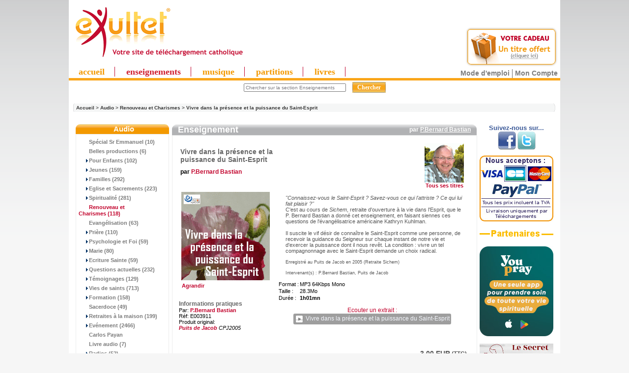

--- FILE ---
content_type: text/html
request_url: https://www.exultet.net/eshop/pages-product_music_info/product-7016/pbernard-bastian-vivre-dans-la-presence-et-la-puissance-du-saint-esprit.html
body_size: 58980
content:
<!DOCTYPE html PUBLIC "-//W3C//DTD XHTML 1.0 Transitional//EN" "https://www.w3.org/TR/xhtml1/DTD/xhtml1-transitional.dtd">
<html xmlns="https://www.w3.org/1999/xhtml" dir="ltr" lang="fr">
<head>
<!-- Mimic Internet Explorer 7 // fait bugger le player HTML5, et n'améliore pas l'affichage sur Microsoft Edge
  <meta http-equiv="X-UA-Compatible" content="IE=EmulateIE7">
 -->
 <!--[if IE]>
<meta http-equiv="X-UA-Compatible" content="IE=10" />
<![endif]-->

<meta http-equiv="Content-Type" content="text/html; charset=iso-8859-1" />

<title>Vivre dans la présence et la puissance du Saint-Esprit [ P.Bernard Bastian Réf: E003911 Produit original: Puits de Jacob CPJ2005] - 3.00 EUR : </title>



<script language="JavaScript">
<!--
//if (top != self) top.document.title = document.title;
self.name="sitecom";
if (top!=self) {
  top.location = self.location;
}
//-->
</script>


<meta name="keywords" content="Vivre dans la présence et la puissance du Saint-Esprit [ P.Bernard Bastian Réf: E003911 Produit original: Puits de Jacob CPJ2005] eXultet Partenaires christianisme, spiritualité, religion catholique, louange, musique chrétienne, téléchargement musique chrétienne" />
<meta name="description" content="Téléchargement de MP3 chrétiens Vivre dans la présence et la puissance du Saint-Esprit [ P.Bernard Bastian Réf: E003911 Produit original: Puits de Jacob CPJ2005] - "Connaissez-vous le Saint-Esprit ? Savez-vous ce qui l'attriste ? Ce qui lui fait plaisir ?" C'est  " />
<meta http-equiv="imagetoolbar" content="no" />
<meta name="authors" content="eXultet.net" />
<meta name="generator" content="shopping cart program by Zen Cart&trade;, https://www.zen-cart.com" />

<base href="https://www.exultet.net/eshop/" />


<link rel="stylesheet" type="text/css" href="includes/templates/brushed steel/css/stylesheet.css?v=1769028793" /><link rel="stylesheet" type="text/css" href="includes/templates/brushed steel/css/stylesheet_betterCategories.css?v=1769028793" /><link rel="stylesheet" type="text/css" href="includes/templates/brushed steel/css/stylesheet_categories_menu.css?v=1769028793" /><link rel="stylesheet" type="text/css" href="includes/templates/brushed steel/css/stylesheet_news.css?v=1769028793" /><link rel="stylesheet" type="text/css" href="includes/templates/brushed steel/css/stylesheet_news_sidebox_scroller.css?v=1769028793" /><link rel="stylesheet" type="text/css" href="includes/templates/brushed steel/css/stylesheet_zentagcloud.css?v=1769028793" /><link rel="stylesheet" type="text/css" media="print" href="includes/templates/brushed steel/css/print_brushed steel.css" /><script language="javascript" type="text/javascript"><!--
function test_selection(k) {
    // get all the "input"-fields from form "cart_quantity"
    var checkboxes = document['cart_quantity'].getElementsByTagName('input');

    // Loop through all the checkboxes, search the "all titles"-checkbox
    for(var i = 0, inp; inp = checkboxes[i]; i++) 
        if(inp.type.toLowerCase() == 'checkbox' && inp.name.indexOf("id[21][91]") == 0) 
            var myselectall = inp;

    if (k == 0) {
        // changed the state of the "all titles"-checkbox


        // correct checkbox now saved in myselectall
        // check if checked or no
        if (myselectall.checked == true) {
            // is checked, check all other checkboxes in form, too

            // Loop through all the checkboxes and check them
            for(var i = 0, inp; inp = checkboxes[i]; i++) 
              if(inp.type.toLowerCase() == 'checkbox' && inp.name.indexOf("id[21]") == 0) 
                 inp.checked = true;

        } else {
            // is not checked, remove check from all other boxes, too
            // Loop through all the checkboxes and uncheck them
            for(var i = 0, inp; inp = checkboxes[i]; i++) 
              if(inp.type.toLowerCase() == 'checkbox' && inp.name.indexOf("id[21]") == 0) 
                 inp.checked = false;

        }

    } else {
        // changed the state of any other of the "normal" checkboxes
        // assume that all are checked

        myselectall.checked = true;

        // go through all other checkboxes, if one is not checked, uncheck the "all titles"-checkbox, too
        for(var i = 0, inp; inp = checkboxes[i]; i++) 
          if((inp.type.toLowerCase() == 'checkbox') && (!(inp.name.indexOf("id[21][91]") == 0)) && (inp.name.indexOf("id[21]") == 0)) 
              if (inp.checked == false) {
                  myselectall.checked = false;
              }


    }
    return true;
}
function popupWindow(url) {
  window.open(url,'popupWindow','toolbar=no,location=no,directories=no,status=no,menubar=no,scrollbars=no,resizable=yes,copyhistory=no,width=100,height=100,screenX=150,screenY=150,top=150,left=150')
}
function popupWindowPrice(url) {
  window.open(url,'popupWindow','toolbar=no,location=no,directories=no,status=no,menubar=no,scrollbars=yes,resizable=yes,copyhistory=no,width=600,height=400,screenX=150,screenY=150,top=150,left=150')
}
//--></script><link rel="alternate" type="application/rss+xml" title="eXultet (tout)" href="https://www.exultet.net/eshop/rssexultet.php"><link rel="alternate" type="application/rss+xml" title="eXultet-Audio" href="https://www.exultet.net/eshop/rssexultetaudio.php"><link rel="alternate" type="application/rss+xml" title="eXultet-Musique" href="https://www.exultet.net/eshop/rssexultetmusic.php"><link rel="stylesheet" type="text/css" href="includes/templates/brushed steel/css/carousel_ens.css" />
<script type="text/javascript" src="includes/templates/brushed steel/jscript/mootools.js"></script>
<script type="text/javascript" src="includes/templates/brushed steel/jscript/icarousel.js"></script>

<script src="https://www.google-analytics.com/urchin.js" type="text/javascript">
</script>




<!-- Affichage du panier (haud droite des pages) -->
<link rel="stylesheet" type="text/css" href="balloontip.css" />
<script type="text/javascript" src="balloontip.js">
/***********************************************
* Rich HTML Balloon Tooltip- © Dynamic Drive DHTML code library (www.dynamicdrive.com)
* This notice MUST stay intact for legal use
* Visit Dynamic Drive at http://www.dynamicdrive.com/ for full source code
***********************************************/
</script>

<!-- Menü hier -->
<style type="text/css">
#ddimagetabs{ width:100%px; height:23px; border-bottom:5px solid #FAA61A; text-align:left; padding-top:5px;}
#ddimagetabs a { text-decoration: none; font: bold 18px Trebuchet MS; /*tab font */ color:#F39900; width: 100px; /*width of tab image */ height: 15px; /*height of tab image */ border-right : 1px solid #c1002b; display: inline; margin-bottom:5px; text-align: left; padding:0px 20px 0px 20px; }
span.borderMenu { border-right:1px solid #D01E2F; height:10px; }
#ddimagetabs a:hover { color: #555555; color:#D01E2F; text-decoration: underline; }
#tabcontentcontainer { width:100%; height:1px; left:5px; }
.tabcontent { display:none; /* muss initiell so stehen, wird nacher vom javascript gewechselt */ font: bold 13px Arial; /*tab font */ color: #555555; /*font color */ color:#FAA61A; text-align: left; align: left; valign: bottom; left:5px; }
</style>


<script type="text/javascript">

/***********************************************
 * Ultimate Fade-In Slideshow (v1.5): © Dynamic Drive (http://www.dynamicdrive.com)
 * This notice MUST stay intact for legal use
 * Visit http://www.dynamicdrive.com/ for this script and 100s more.
 ***********************************************/

var fadeimagesL=new Array()fadeimagesL[0]=["images/banners/0540.jpg","index.php?main_page=product_music_info&products_id=2684&banclick=540","_self","Ecouter l'extrait"]fadeimagesL[1]=["images/banners/0541.jpg","index.php?main_page=product_music_info&products_id=8569&banclick=541","_self","Ecouter l'extrait"]fadeimagesL[2]=["images/banners/0545.jpg","index.php?main_page=product_music_info&products_id=7524&banclick=545","_self","Ecouter l'extrait"]fadeimagesL[3]=["images/banners/0539.jpg","index.php?main_page=product_music_info&products_id=1775&banclick=539","_self","Ecouter l'extrait"]var fadeimagesR=new Array()fadeimagesR[0]=["images/banners/0543.jpg","index.php?main_page=product_music_info&products_id=6662&banclick=543","_self","Ecouter l'extrait"]fadeimagesR[1]=["images/banners/0544.jpg","index.php?main_page=product_music_info&products_id=6844&banclick=544","_self","Ecouter l'extrait"]fadeimagesR[2]=["images/banners/0546.jpg","index.php?main_page=product_music_info&products_id=3375&banclick=546","_self","Ecouter l'extrait"]fadeimagesR[3]=["images/banners/0187.jpg","index.php?main_page=product_music_info&products_id=2269&banclick=187","_self","Ecouter l'extrait"]var fadeimagesA=new Array()var fadeimagesB=new Array()var fadeimagesC=new Array()var fadeimagesD=new Array()var fadeimagesV=new Array()
</script>
<script type="text/javascript" src="./includes/templates/brushed steel/jscript/vitrines_javascript.js"></script>

         <link rel="stylesheet" type="text/css" href="./players/soundmanager/css/inlineplayer.css" />
         <link rel="stylesheet" type="text/css" href="./players/soundmanager/css/flashblock.css" />
         <script type="text/javascript" src="./players/soundmanager/script/soundmanager2-nodebug-jsmin.js"></script>
         <script type="text/javascript" src="./players/soundmanager/script/inlineplayer.js"></script>
<!-- fin player -->


</head>
<body id="productmusicinfo">
<div id="englobe">
   <script type="text/javascript" src="swfobject.js"></script>


    <table class="backheader" border="0" cellspacing="0" cellpadding="0">

          <tr><!-- All HEADER_ definitions in the columns below are defined in includes/languages/english.php //-->


  <!--         <td valign="middle">
            </td> -->

            <td>
            <td align="left">
            		             <a href="https://www.exultet.net" title="eXultet.net"><img src="exultet.gif" border="0" title="eXultet.net : louange, musique chrétienne,enseignements bibliques" alt="eXultet.net : louange, musique chrétienne,enseignements bibliques" style="margin-bottom:0px;"/><br /></a>
            	            </td>
            <td>
            <td align="left">
            <!-- <a href="https://exultet.net"><IMG SRC="https://exultet.net/slogan.gif" BORDER="0"></a> -->
            </td>

            <td>
            </td>
            <td>
            </td>
            <td>
               <table border="0" cellpadding="2" align="center" width="100">
                  <tr><td>  <!-- table to align right and create a margin around banner -->
                  <script type="text/javascript">
																		  if (fadeimagesD.length > 0) {
                       //new fadeshow(fadeimagesD, 245, 110, 0, 3000, 1)
																				}
                   </script>
                   <!-- <a href="https://www.exultet.net"><IMG SRC="exul7nn.gif" BORDER="0"></a> -->
                  </td></tr>
               </table>
            </td>


         <td align="right" valign="top" width="200">
              <div id="balloon1" class="balloonstyle"><table border="0" width="100%" cellspacing="0" cellpadding="2">
  <tr class="infoBoxHeading">
    <td class="infoBoxHeading"><b>Mon panier</b></td>
  </tr>
</table>
<table border="0" width="100%" cellspacing="0" cellpadding="2">
  <tr>
    <td class="infoBoxContent">&nbsp;</td>
  </tr>
</table>
</div>
            </td>



            </tr>

        <table border="0" width="100%" cellspacing="0" cellpadding="0" class="header">
            <tr>
            <td align="center" valign="middle" height="0px" width="100%" style="text-align:left">
            <!-- Menue einfï¿½gen -->

<!-- alte Fassung
<div id="ddimagetabs" >
<a href="./index.php?main_page=index&cPath=66" onclick="expandcontent('sc1', this)">  Enseignement</a> <a href="./index.php?main_page=index&cPath=67" onclick="expandcontent('sc2', this)">  Evï¿½nement</a> <a href="http://www.exultet.net/eshop/index.php?main_page=index&cPath=69" onclick="expandcontent('sc3', this)">Livre Audio</a><a href="http://www.exultet.net/eshop/index.php?main_page=index&cPath=68" onclick="expandcontent('sc4', this)">Musique</a> <a href="http://www.exultet.net/eshop/index.php?main_page=index&cPath=70" onclick="expandcontent('sc5', this)">Vidï¿½o</a><a href="http://www.exultet.net/eshop/index.php?main_page=phpBBindex" onclick="expandcontent('sc6', this)">Sï¿½lections</a><a href="http://www.exultet.net/eshop/index.php?main_page=webcalindex" onclick="expandcontent('sc7', this)">Agenda</a>
</div>
-->
<div style="text-align:right; margin-top:-66px; margin-top:0px!ie; margin-bottom:-5px; margin-right:5px;">
<a href="index.php?main_page=free_products" title="essayer gratuitement">
<img src="essai_gratuit.png" alt="essayez gratuitement" style="border:none;"/>
</a>
</div>
<div id="ddimagetabs" >
<a href="./"  class="princ_link"    >accueil</a>
<a href="./index.php?main_page=index&cPath=66"  class="princ_link" style="color:#D01E2F;" title="Audio : Conférences, Témoignages, Prières (en MP3)">enseignements</a>
<a href="./index.php?main_page=index&cPath=68"  class="princ_link"  title="Albums musicaux en MP3">musique</a>
<a href="./index.php?main_page=index&cPath=50"  class="princ_link"  title="Partitions musicales - Sheets Music (en PDF)">partitions</a>
<a href="./index.php?main_page=index&cPath=59"  class="princ_link"  title="Audio-Livres (MP3) ou e-books (PDF et ePUB)">livres</a>
</div>

<!--
<form name="listmenu0"><table align="center" border="0" cellspacing="0" cellpadding="0"><tr><td align="left" height="0px"><FONT size="+1"><B>Voir tous les ...</B></FONT>&nbsp;<select name="firstlevel"></select>&nbsp;</td><td height="0px"><select name="secondlevel"></select>&nbsp;</td><td height="0px"><select name="thirdlevel"></select>&nbsp;</td><td align=right height="0px"><input type="button" value="Afficher" onclick="goListGroup(document.listmenu0.firstlevel, document.listmenu0.secondlevel, document.listmenu0.thirdlevel)"></td></tr></table></form>'
-->


<!-- <form name="listmenu0"><span class="SelectMenu">Voir tous les ...</span>&nbsp;<select name="firstlevel"></select>&nbsp;<select name="secondlevel"></select>&nbsp;<select name="thirdlevel"></select>&nbsp;<input type="button" value="Afficher" onclick="goListGroup(document.listmenu0.firstlevel, document.listmenu0.secondlevel, document.listmenu0.thirdlevel)"></form>-->

<script language="JavaScript" type="text/JavaScript">
<!--
//initListGroup('chainedmenu', document.listmenu0.firstlevel, document.listmenu0.secondlevel, document.listmenu0.thirdlevel);
//-->
</script>

<!-- <br style="clear:left" /> -->


            </td>

           </tr>
           <tr>
            <td align="center" valign="center" width="17%"><div><div id="search" align="center"><form name="quick_find" action="https://www.exultet.net/eshop/index.php?main_page=advanced_search_result" method="get"><input type="hidden" name="main_page" value="advanced_search_result" /><input type="hidden" name="search_in_description" value="1" /><input type="hidden" name="categories_id" value="66" /><input type="hidden" name="inc_subcat" value="1" /><input type="text" name="keyword" value="Chercher sur la section Enseignements" size="6" maxlength="30" class="saisie_search"  title="Vous pouvez taper ici le nom d'un Orateur, une partie d'un Titre, une Référence, un mot clef comme 'Pardon', etc..." onFocus="javascript:this.value=''" />&nbsp;<input type="submit" value="Chercher" class="btn_search"/></form><div class="lien_connexe"><a href="https://www.exultet.net/eshop/index.php?main_page=faq&amp;zenid=0037039b93289485ae64a61e36ddadb4" title="Comment utiliser les services de ce site ?" class="modemploi">Mode d'emploi</a><a href="https://www.exultet.net/eshop/index.php?main_page=account&amp;zenid=0037039b93289485ae64a61e36ddadb4" title="Mon compte">Mon Compte</a></div></div><div id="breadcrump_new"><a href="https://www.exultet.net/eshop/index.php?main_page=index&amp;zenid=0037039b93289485ae64a61e36ddadb4">Accueil</a>&nbsp;>&nbsp;<a href="https://www.exultet.net/eshop/index.php?main_page=index&amp;cPath=112_66&amp;zenid=0037039b93289485ae64a61e36ddadb4">Audio</a>&nbsp;>&nbsp;<a href="https://www.exultet.net/eshop/index.php?main_page=index&amp;cPath=112_66_83&amp;zenid=0037039b93289485ae64a61e36ddadb4">Renouveau et Charismes</a>&nbsp;>&nbsp;<a href="https://www.exultet.net/eshop/index.php?main_page=product_music_info&amp;cPath=112_66_83&amp;products_id=7016&amp;zenid=0037039b93289485ae64a61e36ddadb4">Vivre dans la présence et la puissance du Saint-Esprit</a></div></div>
	
</td>

            <!-- <td align="right" width="6%"><div><a href="https://www.exultet.net/eshop/index.php?main_page=product_music_info&amp;products_id=7016&amp;cPath=112_66_83&amp;language=fr&amp;zenid=0037039b93289485ae64a61e36ddadb4"><img src="includes/languages/french/images/icon.gif" border="0" alt="French" title=" French " width="24" height="15" /></a>&nbsp;&nbsp;<a href="https://www.exultet.net/eshop/index.php?main_page=product_music_info&amp;products_id=7016&amp;cPath=112_66_83&amp;language=en&amp;zenid=0037039b93289485ae64a61e36ddadb4"><img src="includes/languages/english/images/icon.gif" border="0" alt="English" title=" English " width="24" height="15" /></a>&nbsp;&nbsp;<a href="https://www.exultet.net/eshop/index.php?main_page=product_music_info&amp;products_id=7016&amp;cPath=112_66_83&amp;language=de&amp;zenid=0037039b93289485ae64a61e36ddadb4"><img src="includes/languages/german/images/icon.gif" border="0" alt="German" title=" German " /></a>&nbsp;&nbsp;<a href="https://www.exultet.net/eshop/index.php?main_page=product_music_info&amp;products_id=7016&amp;cPath=112_66_83&amp;language=pl&amp;zenid=0037039b93289485ae64a61e36ddadb4"><img src="includes/languages/polish/images/icon.gif" border="0" alt="Polish" title=" Polish " /></a>&nbsp;&nbsp;<a href="https://www.exultet.net/eshop/index.php?main_page=product_music_info&amp;products_id=7016&amp;cPath=112_66_83&amp;language=es&amp;zenid=0037039b93289485ae64a61e36ddadb4"><img src="includes/languages/spanish/images/icon.gif" border="0" alt="Spanisch" title=" Spanisch " /></a>&nbsp;&nbsp;<a href="https://www.exultet.net/eshop/index.php?main_page=product_music_info&amp;products_id=7016&amp;cPath=112_66_83&amp;language=it&amp;zenid=0037039b93289485ae64a61e36ddadb4"><img src="includes/languages/italian/images/icon.gif" border="0" alt="Italian" title=" Italian " /></a>&nbsp;&nbsp;</div></div>
	
</td> -->

           </tr>
          <tr>
          <td align="left" valign="bottom" width="100%" colspan="3" height="0px"> <!-- war 23px mit Untermenue -->
<DIV id="tabcontentcontainer">

<div id="sc1" class="tabcontent">
</div>

<div id="sc2" class="tabcontent">
</div>

<div id="sc3" class="tabcontent">
</div>

<div id="sc4" class="tabcontent">
</div>

<div id="sc5" class="tabcontent">
</div>

<!--
<div id="sc6" class="tabcontent">
<a href="http://www.exultet.net/eshop/index.php?main_page=webcalindex">&nbsp; Mois actuel</a>   <a href="http://www.exultet.net/eshop/index.php?main_page=nextcalindex">&nbsp; Upcoming events</a>   <a href="http://www.exultet.net/eshop/index.php?main_page=searchcalindex">&nbsp; Rechercher lï¿½Agenda</a>
</div>
-->

<div id="sc6" class="tabcontent">
</div>


<div id="sc7" class="tabcontent">
</div>

</DIV>
          </td>
          </tr>
        </table>

       <!--  <table border="0" cellspacing="0" cellpadding="0" class="headerNavigation" width="100%">
          <tr>

            <td align="left" class="headerNavigation" width="55%">
              <a href="https://www.exultet.net/eshop/index.php?main_page=index&amp;zenid=0037039b93289485ae64a61e36ddadb4">&nbsp;Accueil</a></STRONG>&nbsp;-
              <a href="https://www.exultet.net/eshop/index.php?main_page=contact_us&amp;zenid=0037039b93289485ae64a61e36ddadb4" >Nous Contacter</a>&nbsp;-
              <a href="./index.php?main_page=legal_notice" >Mentions L&eacute;gales</a>&nbsp;-
              <a href="./index.php?main_page=record_companys_about&record_companys_about_id=5" >Qui sommes-nous?</a>
              </td>
              <td class="headerNavigation" align="middle" width="20%">
                            </td>
              <td align="right" class="headerNavigation" width="25%">
              <a href="https://www.exultet.net/eshop/index.php?main_page=account&amp;zenid=0037039b93289485ae64a61e36ddadb4">Mon Compte&nbsp;</a>
            </td>

            <td align="right" >
            </td>
          </tr>
        </table>-->

<table border="0" cellspacing="0" cellpadding="0" class="main_page">
  <tr>

 <td valign="top" class="column_left"><table border="0" width="150px" cellspacing="0" cellpadding="0" class="column_left"><tr><td>

<style>
  .draw-box1 { border-collapse:collapse; }
  .box-header1 {
     background-image: url("includes/templates/brushed steel/images/block_left_02.gif");
     background-repeat: repeat-x;
     border-radius: 9px 9px 0 0 ;
  }

</style>
<!--// bof: categories //-->

<table border="0" cellpadding="0" cellspacing="0" width="100px" class="bluestripsideBox drawbox1">
  <tr>
    <td class="box-header1 sideBoxHeading">Audio</td>
  </tr>
  <tr>
    <td width="100%" height="100%" class="sideBoxContent"><div class="boxText">      <div class="betterCategories"><a class="category-products" href="https://www.exultet.net/eshop/index.php?main_page=index&amp;cPath=112_66_698&amp;zenid=0037039b93289485ae64a61e36ddadb4">&nbsp;&nbsp;&nbsp;&nbsp;<img src="includes/templates/brushed steel/images/cat_no_sub.gif" border="0" alt="" width="9" height="7" />Spécial Sr Emmanuel&nbsp;(10)</a></div>      <div class="betterCategories"><a class="category-products" href="https://www.exultet.net/eshop/index.php?main_page=index&amp;cPath=112_66_407&amp;zenid=0037039b93289485ae64a61e36ddadb4">&nbsp;&nbsp;&nbsp;&nbsp;<img src="includes/templates/brushed steel/images/cat_no_sub.gif" border="0" alt="" width="9" height="7" />Belles productions&nbsp;(6)</a></div>      <div class="betterCategories"><a class="category-subs" href="https://www.exultet.net/eshop/index.php?main_page=index&amp;cPath=112_66_78&amp;zenid=0037039b93289485ae64a61e36ddadb4">&nbsp;&nbsp;&nbsp;&nbsp;<img src="includes/templates/brushed steel/images/cat_pointer_right.gif" border="0" alt="" width="9" height="7" />Pour Enfants&nbsp;(102)</a></div>      <div class="betterCategories"><a class="category-subs" href="https://www.exultet.net/eshop/index.php?main_page=index&amp;cPath=112_66_198&amp;zenid=0037039b93289485ae64a61e36ddadb4">&nbsp;&nbsp;&nbsp;&nbsp;<img src="includes/templates/brushed steel/images/cat_pointer_right.gif" border="0" alt="" width="9" height="7" />Jeunes&nbsp;(159)</a></div>      <div class="betterCategories"><a class="category-subs" href="https://www.exultet.net/eshop/index.php?main_page=index&amp;cPath=112_66_80&amp;zenid=0037039b93289485ae64a61e36ddadb4">&nbsp;&nbsp;&nbsp;&nbsp;<img src="includes/templates/brushed steel/images/cat_pointer_right.gif" border="0" alt="" width="9" height="7" />Familles&nbsp;(292)</a></div>      <div class="betterCategories"><a class="category-subs" href="https://www.exultet.net/eshop/index.php?main_page=index&amp;cPath=112_66_199&amp;zenid=0037039b93289485ae64a61e36ddadb4">&nbsp;&nbsp;&nbsp;&nbsp;<img src="includes/templates/brushed steel/images/cat_pointer_right.gif" border="0" alt="" width="9" height="7" />Eglise et Sacrements&nbsp;(223)</a></div>      <div class="betterCategories"><a class="category-subs" href="https://www.exultet.net/eshop/index.php?main_page=index&amp;cPath=112_66_200&amp;zenid=0037039b93289485ae64a61e36ddadb4">&nbsp;&nbsp;&nbsp;&nbsp;<img src="includes/templates/brushed steel/images/cat_pointer_right.gif" border="0" alt="" width="9" height="7" />Spiritualité&nbsp;(281)</a></div>      <div class="betterCategories"><a class="category-on" href="https://www.exultet.net/eshop/index.php?main_page=index&amp;cPath=112_66_83&amp;zenid=0037039b93289485ae64a61e36ddadb4"><span class="category-subs-selected">&nbsp;&nbsp;&nbsp;&nbsp;<img src="includes/templates/brushed steel/images/cat_no_sub.gif" border="0" alt="" width="9" height="7" />Renouveau et Charismes</span>&nbsp;(118)</a></div>      <div class="betterCategories"><a class="category-products" href="https://www.exultet.net/eshop/index.php?main_page=index&amp;cPath=112_66_277&amp;zenid=0037039b93289485ae64a61e36ddadb4">&nbsp;&nbsp;&nbsp;&nbsp;<img src="includes/templates/brushed steel/images/cat_no_sub.gif" border="0" alt="" width="9" height="7" />Evangélisation&nbsp;(63)</a></div>      <div class="betterCategories"><a class="category-subs" href="https://www.exultet.net/eshop/index.php?main_page=index&amp;cPath=112_66_85&amp;zenid=0037039b93289485ae64a61e36ddadb4">&nbsp;&nbsp;&nbsp;&nbsp;<img src="includes/templates/brushed steel/images/cat_pointer_right.gif" border="0" alt="" width="9" height="7" />Prière&nbsp;(110)</a></div>      <div class="betterCategories"><a class="category-subs" href="https://www.exultet.net/eshop/index.php?main_page=index&amp;cPath=112_66_74&amp;zenid=0037039b93289485ae64a61e36ddadb4">&nbsp;&nbsp;&nbsp;&nbsp;<img src="includes/templates/brushed steel/images/cat_pointer_right.gif" border="0" alt="" width="9" height="7" />Psychologie et Foi&nbsp;(59)</a></div>      <div class="betterCategories"><a class="category-subs" href="https://www.exultet.net/eshop/index.php?main_page=index&amp;cPath=112_66_88&amp;zenid=0037039b93289485ae64a61e36ddadb4">&nbsp;&nbsp;&nbsp;&nbsp;<img src="includes/templates/brushed steel/images/cat_pointer_right.gif" border="0" alt="" width="9" height="7" />Marie&nbsp;(80)</a></div>      <div class="betterCategories"><a class="category-subs" href="https://www.exultet.net/eshop/index.php?main_page=index&amp;cPath=112_66_201&amp;zenid=0037039b93289485ae64a61e36ddadb4">&nbsp;&nbsp;&nbsp;&nbsp;<img src="includes/templates/brushed steel/images/cat_pointer_right.gif" border="0" alt="" width="9" height="7" />Ecriture Sainte&nbsp;(59)</a></div>      <div class="betterCategories"><a class="category-subs" href="https://www.exultet.net/eshop/index.php?main_page=index&amp;cPath=112_66_90&amp;zenid=0037039b93289485ae64a61e36ddadb4">&nbsp;&nbsp;&nbsp;&nbsp;<img src="includes/templates/brushed steel/images/cat_pointer_right.gif" border="0" alt="" width="9" height="7" />Questions actuelles&nbsp;(232)</a></div>      <div class="betterCategories"><a class="category-subs" href="https://www.exultet.net/eshop/index.php?main_page=index&amp;cPath=112_66_75&amp;zenid=0037039b93289485ae64a61e36ddadb4">&nbsp;&nbsp;&nbsp;&nbsp;<img src="includes/templates/brushed steel/images/cat_pointer_right.gif" border="0" alt="" width="9" height="7" />Témoignages&nbsp;(129)</a></div>      <div class="betterCategories"><a class="category-subs" href="https://www.exultet.net/eshop/index.php?main_page=index&amp;cPath=112_66_76&amp;zenid=0037039b93289485ae64a61e36ddadb4">&nbsp;&nbsp;&nbsp;&nbsp;<img src="includes/templates/brushed steel/images/cat_pointer_right.gif" border="0" alt="" width="9" height="7" />Vies de saints&nbsp;(713)</a></div>      <div class="betterCategories"><a class="category-subs" href="https://www.exultet.net/eshop/index.php?main_page=index&amp;cPath=112_66_77&amp;zenid=0037039b93289485ae64a61e36ddadb4">&nbsp;&nbsp;&nbsp;&nbsp;<img src="includes/templates/brushed steel/images/cat_pointer_right.gif" border="0" alt="" width="9" height="7" />Formation&nbsp;(158)</a></div>      <div class="betterCategories"><a class="category-products" href="https://www.exultet.net/eshop/index.php?main_page=index&amp;cPath=112_66_335&amp;zenid=0037039b93289485ae64a61e36ddadb4">&nbsp;&nbsp;&nbsp;&nbsp;<img src="includes/templates/brushed steel/images/cat_no_sub.gif" border="0" alt="" width="9" height="7" />Sacerdoce&nbsp;(49)</a></div>      <div class="betterCategories"><a class="category-subs" href="https://www.exultet.net/eshop/index.php?main_page=index&amp;cPath=112_66_233&amp;zenid=0037039b93289485ae64a61e36ddadb4">&nbsp;&nbsp;&nbsp;&nbsp;<img src="includes/templates/brushed steel/images/cat_pointer_right.gif" border="0" alt="" width="9" height="7" />Retraites à la maison&nbsp;(199)</a></div>      <div class="betterCategories"><a class="category-subs" href="https://www.exultet.net/eshop/index.php?main_page=index&amp;cPath=112_66_67&amp;zenid=0037039b93289485ae64a61e36ddadb4">&nbsp;&nbsp;&nbsp;&nbsp;<img src="includes/templates/brushed steel/images/cat_pointer_right.gif" border="0" alt="" width="9" height="7" />Evénement&nbsp;(2466)</a></div>      <div class="betterCategories"><a class="category-products" href="https://www.exultet.net/eshop/index.php?main_page=index&amp;cPath=112_66_642&amp;zenid=0037039b93289485ae64a61e36ddadb4">&nbsp;&nbsp;&nbsp;&nbsp;<img src="includes/templates/brushed steel/images/cat_no_sub.gif" border="0" alt="" width="9" height="7" />Carlos Payan</a></div>      <div class="betterCategories"><a class="category-products" href="https://www.exultet.net/eshop/index.php?main_page=index&amp;cPath=112_66_69&amp;zenid=0037039b93289485ae64a61e36ddadb4">&nbsp;&nbsp;&nbsp;&nbsp;<img src="includes/templates/brushed steel/images/cat_no_sub.gif" border="0" alt="" width="9" height="7" />Livre audio&nbsp;(7)</a></div>      <div class="betterCategories"><a class="category-subs" href="https://www.exultet.net/eshop/index.php?main_page=index&amp;cPath=112_66_123&amp;zenid=0037039b93289485ae64a61e36ddadb4">&nbsp;&nbsp;&nbsp;&nbsp;<img src="includes/templates/brushed steel/images/cat_pointer_right.gif" border="0" alt="" width="9" height="7" />Radios&nbsp;(52)</a></div>      <div class="betterCategories"><a class="category-subs" href="https://www.exultet.net/eshop/index.php?main_page=index&amp;cPath=112_68&amp;zenid=0037039b93289485ae64a61e36ddadb4">&nbsp;&nbsp;<img src="includes/templates/brushed steel/images/cat_pointer_right.gif" border="0" alt="" width="9" height="7" />Musique&nbsp;(3122)</a></div>      <div class="betterCategories"><a class="category-products" href="https://www.exultet.net/eshop/index.php?main_page=index&amp;cPath=112_40&amp;zenid=0037039b93289485ae64a61e36ddadb4">&nbsp;&nbsp;<img src="includes/templates/brushed steel/images/cat_no_sub.gif" border="0" alt="" width="9" height="7" />Vidéo</a></div>      <div class="betterCategories"><a class="category-subs" href="https://www.exultet.net/eshop/index.php?main_page=index&amp;cPath=112_50&amp;zenid=0037039b93289485ae64a61e36ddadb4">&nbsp;&nbsp;<img src="includes/templates/brushed steel/images/cat_pointer_right.gif" border="0" alt="" width="9" height="7" />Partitions&nbsp;(5632)</a></div>      <div class="betterCategories"><a class="category-subs" href="https://www.exultet.net/eshop/index.php?main_page=index&amp;cPath=112_59&amp;zenid=0037039b93289485ae64a61e36ddadb4">&nbsp;&nbsp;<img src="includes/templates/brushed steel/images/cat_pointer_right.gif" border="0" alt="" width="9" height="7" />Livres&nbsp;(866)</a></div>      <div class="betterCategories"><a class="category-products" href="https://www.exultet.net/eshop/index.php?main_page=index&amp;cPath=112_108&amp;zenid=0037039b93289485ae64a61e36ddadb4">&nbsp;&nbsp;<img src="includes/templates/brushed steel/images/cat_no_sub.gif" border="0" alt="" width="9" height="7" />Nous soutenir&nbsp;(1)</a></div><div class="betterCategories"><a class="category-links" href="https://www.exultet.net/eshop/index.php?main_page=manufacturers_all&amp;zenid=0037039b93289485ae64a61e36ddadb4">Tous les orateurs</a></div><div class="betterCategories"><a class="category-links" href="https://www.exultet.net/eshop/index.php?main_page=record_company_all&amp;zenid=0037039b93289485ae64a61e36ddadb4">Tous les producteurs</a></div><div class="betterCategories"><a class="category-links" href="https://www.exultet.net/eshop/index.php?main_page=products_new&amp;zenid=0037039b93289485ae64a61e36ddadb4?catLimit=audio">Nouveaut&eacute;s...</a></div><div class="betterCategories"><a class="category-links" href="https://www.exultet.net/eshop/index.php?main_page=products_all&amp;zenid=0037039b93289485ae64a61e36ddadb4?catLimit=audio">Tous les Titres</a></div></div></td>
  </tr>
</table>

<!--// eof: categories //-->
<table width="100px" border="0" cellspacing="0" cellpadding="0" class="column_box_spacer_left">
  <tr class="column_box_spacer_left">
    <td class="column_box_spacer_left"></td>
  </tr>
</table>
<style>
  .draw-box1 { border-collapse:collapse; }
  .box-header1 {
     background-image: url("includes/templates/brushed steel/images/block_left_02.gif");
     background-repeat: repeat-x;
     border-radius: 9px 9px 0 0 ;
  }

</style>
<!--// bof: makeadonation //-->

<table border="0" cellpadding="0" cellspacing="0" width="100px" class="bluestripsideBox drawbox1">
  <tr>
    <td class="box-header1 sideBoxHeading">Mon eXultet</td>
  </tr>
  <tr>
    <td width="100%" height="100%" class="sideBoxContent"><div class="boxText"><div class="link_menu"><a href="https://www.exultet.net/eshop/index.php?main_page=account&amp;zenid=0037039b93289485ae64a61e36ddadb4">Mon Compte&nbsp;</a></div><div class="link_menu"><a href="./index.php?main_page=record_companys_about&record_companys_about_id=5">Qui sommes-nous?</a></div><div class="link_menu"><a href="https://www.exultet.net/eshop/index.php?main_page=contact_us&amp;zenid=0037039b93289485ae64a61e36ddadb4">Nous Contacter</a></div><div class="link_menu"><a href="https://www.exultet.net/eshop/index.php?main_page=make_a_donation&amp;zenid=0037039b93289485ae64a61e36ddadb4">Nous aider</a></div><div class="link_menu"><a href="./pages-tell_a_friend_about_site/index.html"> Informer un ami</a></div><input type="hidden" name="main_page" value="tell_a_friend" /></div></td>
  </tr>
</table>

<!--// eof: makeadonation //-->
<table width="100px" border="0" cellspacing="0" cellpadding="0" class="column_box_spacer_left">
  <tr class="column_box_spacer_left">
    <td class="column_box_spacer_left"></td>
  </tr>
</table>

    </td></tr>
    
      
   <tr><td>
    <div style="text-align:center; margin-top:10px;">
<a href="index.php?main_page=free_products" title="essayer gratuitement"/>
<img src="essai_gratuit.png" alt="essayez gratuitement" style="border:none;"/>
</div>
    </td></tr>
    </table></td>
    <td valign="top" class="center_column" width="100%"><script type="text/javascript">
// player single musique
function dewshowcode3(productid,mp3,titre,affiliateid) {
	var url = 'productid='+productid+'&affiliateid='+affiliateid+'&configxml=./flashplayer/new_player_export/xml_multi_mus_mp3.php?num='+mp3+'&title='+titre;
	var code = '<object type="application/x-shockwave-flash" data="./flashplayer/new_player_export/template_export/player_mp3_multi.swf" width="250" height="45"><param name="wmode" value="transparent" /><param name="movie" value="./flashplayer/new_player_export/template_export/player_mp3_multi.swf"/><param name="FlashVars" value="'+url+'"/></object>';
        newwindow2=window.open ("", "player", "height=600, width=900");
   	var tmp = newwindow2.document;
   	tmp.write (' <html> <head> <title> diffusez eXultet </title>');
        tmp.write ('<link rel="stylesheet" href="js.css">');
        tmp.write ('</head> <body>');
        tmp.write ('<div id="dewdisplay2" style="text-align:center;"><h1 style="text-align:center; font-size:18px; color:#C1002B;" > Diffusez ce titre sur votre site </h1>');
        tmp.write ('<p style="color:#555555;">Il vous suffit de copier/coller le code suivant et de l\'ins&eacute;rer o&ugrave; vous souhaitez voir appara&icirc;tre le player.</p>');
        tmp.write ('<textarea id="code" name="player2" rows="5" cols="50" class="fullsize" onclick="select();">'+code+'</textarea><p style="color:#555555;">Vous obtiendrez ceci : </p>');
        tmp.write (code);
        tmp.write ('</body> </html>');
        tmp.close ();
}

// player single audio (ne marche pas)
function dewshowcode2() {
	var url = document.getElementById('flashvars_single').value;
	var player2='<object type="application/x-shockwave-flash" data="./flashplayer/new_player_export/template_export/player_mp3_multi.swf" width="250" height="45"><param name="wmode" value="transparent" /><param name="movie" value="./flashplayer/new_player_export/template_export/player_mp3_multi.swf" /><param name="FlashVars" value="'+url+'"/></object>';
        var page = window.open("./flashplayer/new_player_export/template_export/popup.html", "player","width=600, height=600, resizable=yes, toolbar=false, scrollbars=yes, status=yes");
}
// player playlist
function dewshowcode() {
	var url = document.getElementById('flashvars').value;
	var player2='<object type="application/x-shockwave-flash" data="./flashplayer/player_playlist/template_multi_export/player_mp3_multi.swf" width="250"><param name="wmode" value="transparent" /><param name="movie" value="./flashplayer/player_playlist/template_multi_export/player_mp3_multi.swf" /><param name="FlashVars" value="'+url+'"/></object>';
	var page = window.open("./flashplayer/player_playlist/template_multi_export/popup.html", "player","width=600, height=600, resizable=yes, toolbar=false, scrollbars=yes, status=yes");
}
</script>


<style>
  .draw-box5 { border-collapse:collapse; width:100%; }
  .box-header5 {
     background-image: url("includes/templates/brushed steel/images/block_best_seller_02.gif");
     background-repeat: repeat-x;
     border-radius: 9px 9px 0 0 ;
     height: 22px;
     padding-left: 12px;
     padding-right: 12px;
   }
   .h5margin { margin: 0; padding: 3px 0 0 0;}
   .h3margin { margin: 0; padding: 0;}
</style>
<form name="cart_quantity" action="https://www.exultet.net/eshop/index.php?main_page=product_music_info&amp;products_id=7016&amp;cPath=112_66_83&amp;number_of_uploads=0&amp;action=add_product&amp;zenid=0037039b93289485ae64a61e36ddadb4" method="post" enctype="multipart/form-data"><table border="0" cellspacing="0" cellpadding="0" class="draw-box5">
   <tr>
      <td class="box-header5 breadCrumbSpecial" valign="center">

       <div style="float:left"><h3 class="h3margin">Enseignement</h3></div><div style="float:right"><h5 class="h5margin textRight">par <a href="https://www.exultet.net/eshop/index.php?main_page=manufacturers_about&amp;manufacturers_about_id=161&amp;zenid=0037039b93289485ae64a61e36ddadb4">P.Bernard Bastian</a></h5></div>    </td>
 </tr>
 <!-- </table> -->
 <tr><td class="fiche_produit">

<!-- <div class="fiche_produit"> -->
<table border="0" width="100%" frame="vsides" rules=none cellspacing="0" cellpadding="1">
  <tr>
     <td colspan="4" rowspan="2" valign="top">

     <h1>Vivre dans la présence et la puissance du Saint-Esprit</h1>

   <h5>par <a href="https://www.exultet.net/eshop/index.php?main_page=manufacturers_about&amp;manufacturers_about_id=161&amp;zenid=0037039b93289485ae64a61e36ddadb4">P.Bernard Bastian</a></h5>
     </td>

     <td width="" rowspan="2" class="textCenter">
     <div  class="img_auteur"><div><a href="https://www.exultet.net/eshop/index.php?main_page=manufacturers_about&amp;manufacturers_about_id=161&amp;zenid=0037039b93289485ae64a61e36ddadb4"><img src="images/orateurs/203.gif" border="0" alt="P.Bernard Bastian" title=" P.Bernard Bastian " width="140" height="140" /></a><br /><a href="https://www.exultet.net/eshop/index.php?main_page=index&amp;manufacturers_id=161&amp;zenid=0037039b93289485ae64a61e36ddadb4">Tous ses titres</a></div></td>     </td>

 </tr>


  <tr>

     <td align="right" valign="top" style="padding-top:3px; color:#003366;" >
           &nbsp;     </td>
     <td valign="top" style="padding-top:3px; color:#003366;" >
           &nbsp;     </td>

  <tr>
    <td align="left" valign="top"  colspan="2" rowspan="2" style="padding-left:13px; padding-right:2px; width:17%" >
      <script language="javascript" type="text/javascript"><!--
document.write('<a href="javascript:popupWindow(\'https://www.exultet.net/eshop/index.php?main_page=popup_image&amp;pID=7016&amp;zenid=0037039b93289485ae64a61e36ddadb4\')"><img src="images/medium/E003911_MED.gif" border="0" alt="Vivre dans la présence et la puissance du Saint-Esprit" title=" Vivre dans la présence et la puissance du Saint-Esprit " width="180!" height="180!" hspace="5" vspace="5" /><br />&nbsp;&nbsp;Agrandir</a>');
//--></script>
<noscript>
<a href="https://www.exultet.net/eshop/index.php?main_page=popup_image&amp;pID=7016&amp;zenid=0037039b93289485ae64a61e36ddadb4" target="_blank"><img src="images/medium/E003911_MED.gif" border="0" alt="Vivre dans la présence et la puissance du Saint-Esprit" title=" Vivre dans la présence et la puissance du Saint-Esprit " width="180!" height="180!" hspace="5" vspace="5" /><br />&nbsp;&nbsp;Agrandir</a></noscript>
</br></br><br /><h3>Informations pratiques</h3>Par: <a href=index.php?main_page=manufacturers_about&manufacturers_about_id=161> <b>P.Bernard Bastian</b></a> <br>Réf: E003911<br> Produit original:<br><i><a href=index.php?main_page=record_companys_about&record_companys_about_id=33>Puits de Jacob</a> CPJ2005</i><br></span>     </td>

  </tr>
  <tr>

    <td width="70%" colspan="3" style="padding-left:10px; padding-right:7px" class="plainbox-description">
       <p><i>"Connaissez-vous le Saint-Esprit ? Savez-vous ce qui l'attriste ? Ce qui lui fait plaisir ?"</i><br />
C'est au cours de <i>Sichem</i>, retraite d'ouverture à la vie dans l'Esprit, que le P. Bernard Bastian a donné cet enseignement, en faisant siennes ces questions de l'évangélisatrice américaine Kathryn Kuhlman.<br />
<br />
Il suscite le vif désir de connaître le Saint-Esprit comme une personne, de recevoir la guidance du Seigneur sur chaque instant de notre vie et d'exercer la puissance dont il nous revêt. La condition : vivre un tel compagnonnage avec le Saint-Esprit demande un choix radical.<br />
<br />
<small>Enregistré au Puits de Jacob en 2005 (Retraite Sichem)</small><br /><br /><small>Intervenant(s) : P.Bernard Bastian, Puits de Jacob <table border="0" style="border-collapse:collapse"><tr><td>Format :</td><td>MP3 64Kbps Mono</td></tr> <tr><td>Taille : </td><td>28.3Mo</td></tr> <tr><td>Durée :</td><td> <b>1h01mn</td></tr></table></small></p>
  <input type="hidden" name="id[20]" value="69" checked="" /><div id="singleplayer" style="text-align:center; font-size:12px; color: #c1002b;">Ecouter un extrait :<ul class="graphic"><li><a href="./media/samples/E003911s.mp3" style="font-size:12px;">Vivre dans la présence et la puissance du Saint-Esprit</a></li></ul></div><br />
    </td>
  </tr>

</tr>
<tr>
<td  colspan="5" style="padding-left:220px; padding-right:7px">
<!-- AddThis Button BEGIN -->
<div class="addthis_toolbox addthis_default_style ">
<a class="addthis_button_facebook_like" fb:like:layout="button_count" fb:like:href="https://www.facebook.com/exultet.net" ></a>
<a class="addthis_button_google_plusone" g:plusone:size="medium" ></a>
<a class="addthis_button_facebook"></a>
<a class="addthis_button_twitter"></a>
<a class="addthis_button_email"></a>
<a class="addthis_counter addthis_pill_style"></a>
</div>
<script type="text/javascript">var addthis_config = {"data_track_clickback":true, ui_click:true};</script>
<script type="text/javascript" src="https://s7.addthis.com/js/250/addthis_widget.js#pubid=ra-4df0cd9b5db2ec5d"></script>
<!-- AddThis Button END -->
</td>
</tr>
<tr>
   <td colspan="5" class="main" align="center">

            <table border="0" width="100%" cellspacing="0" cellpadding="0">
              <tr>
        
          <td class="mainn" align="left" valign="middle" width="95%" >&nbsp;          </td>

  <td style="padding-right:7px; padding:5px; vertical-align:middle" align="left" class="pageHeading">  </td>

 </tr>

<!--
Ende der Schleife fuer Produktattribute for...
-->

      </table>
    </td>
  </tr>



  <tr>
    <td colspan="5" align="right" style="padding-right:7px; padding:5px; vertical-align:middle" class="pageHeading">
      3.00 EUR<span class="smallText"> (TTC)</span>      <table border="0" width="150px" cellspacing="0" cellpadding="0">
        <tr>
          <td align="right" class="cartBox" colspan="3">
            &nbsp;            <input type="hidden" name="cart_quantity" value="1" /><input type="hidden" name="products_id" value="7016" /><input type="image" src="includes/templates/brushed steel/buttons/french/button_in_cart.gif" alt="Ajouter au panier" title=" Ajouter au panier " />          </td>
        </tr>
      </table>
    </td>
  </tr>


</td>
</tr>
<tr>
<td align="left" colspan="4" width="100%">
</td>
</tr>

</table>

<!-- </div> -->
</td></tr>
<tr><td style="padding-top:10px;">
 <!-- <table border="0" width="100%" cellspacing="0" cellpadding="0">

 <tr>
    <td valign="top" ><img src="" border="0" alt="" width="11" height="7" /></td>
    <td width="100%" class="centerboxfooter">&nbsp;  </td>
    <td valign="top" ><img src="" border="0" alt="" width="11" height="7" /></td>
  </tr>
</table>-->


<table border="0" width="100%" cellspacing="0" cellpadding="0">

 <tr style="width:100%" >

    <!-- <td valign="top"><img src="" border="0" alt="" width="11" height="24" /></td>
    <td width="100%" height="24" background="includes/templates/brushed steel/images/block_best_seller_02.gif" class="breadCrumbSpecial">
    Voir les autres titres de la catégorie Renouveau et Charismes</td>
    <td><img src="" border="0" alt="" width="11" height="24" /></td>-->
 </tr>
</table>
<table border="0" width="100%" frame="vsides" rules=none cellspacing="1" cellpadding="1">
  <tr>
    <td colspan="3" align="center" valign="top">
      <table border="0" align="left" width="100%">
  
  <tr>
    <td align="center" valign="top" class="main">
    <a href="https://www.exultet.net/eshop/index.php?main_page=product_music_info&amp;cPath=112_66_83&amp;products_id=7582&amp;zenid=0037039b93289485ae64a61e36ddadb4"><img src="includes/templates/brushed steel/buttons/french/button_prev.gif" border="0" alt="Retour" title=" Retour " width="65" height="12" /></a> </td>
    <td align="center" valign="top" class="main"><a href="https://www.exultet.net/eshop/index.php?main_page=index&amp;cPath=112_66_83&amp;zenid=0037039b93289485ae64a61e36ddadb4"> <img src="includes/templates/brushed steel/buttons/french/button_return_to_product_list.gif" border="0" alt="Liste des produits" title=" Liste des produits " width="111" height="12" /></a> </td>
    <td align="center" valign="top" class="main"><a href="https://www.exultet.net/eshop/index.php?main_page=product_music_info&amp;cPath=112_66_83&amp;products_id=2234&amp;zenid=0037039b93289485ae64a61e36ddadb4"> <img src="includes/templates/brushed steel/buttons/french/button_next.gif" border="0" alt="Suivant" title=" Suivant " width="47" height="10" /></a></td>
  </tr>
  <tr>
    <td align="center" class="smallText" colspan="3">
    </td>
  </tr>
</table>
    </td>
  </tr>
</table>
<!-- <table border="0" width="100%" cellspacing="0" cellpadding="0">
  <tr>
    <td valign="top" ><img src="" border="0" alt="" width="11" height="7" /></td>
    <td width="100%" class="centerboxfooter">&nbsp;  </td>
    <td valign="top" ><img src="" border="0" alt="" width="11" height="7" /></td>
  </tr>
</table>-->

 </tr>
</td>
</table>
</form><table border="0" width="100%" cellspacing="5" cellpadding="0">
  		<tr><td width="100%" valign="top">
<style>
  .draw-box4 { border-collapse:collapse; width:100% }
  .box-header4 {
     background-image: url("includes/templates/brushed steel/images/block_bleu_02.gif");
     background-repeat: repeat-x;
     border-radius: 9px 9px 0 0 ;
  }
  .centerboxheading_purchased { text-align:center;}

</style>
<table border="0" cellpadding="0" cellspacing="0" class="draw-box4" >
  <tr>
    <td class="box-header4 centerboxheading_purchased">Les clients ont &eacute;galement achet&eacute;...</td>
  </tr>
 <tr><td class="spacer"></td></tr>
  <tr>
    <td class="centerboxcontent" >


<table width="100%" border="0" cellspacing="0" cellpadding="0" class="productListing-data">
 
    	 <tr >
  
<td class="nouv"><a href="https://www.exultet.net/eshop/index.php?main_page=product_music_info&amp;products_id=6684&amp;zenid=0037039b93289485ae64a61e36ddadb4"><img src="images/E003743.gif" border="0" alt="Pardon et libération 1 à 4" title=" Pardon et libération 1 à 4 " width="80!" height="65!" /></a></td>
        													<td class="nouv"> 
        												  <a href="https://www.exultet.net/eshop/index.php?main_page=product_music_info&amp;products_id=6684&amp;zenid=0037039b93289485ae64a61e36ddadb4">Pardon et libération 1 à 4</a><br />Orateur : P.Bernard Bastian<br />11.40 EUR</td>   
     
 	</tr>
     	 <tr >
  
<td class="nouv"><a href="https://www.exultet.net/eshop/index.php?main_page=product_music_info&amp;products_id=10251&amp;zenid=0037039b93289485ae64a61e36ddadb4"><img src="images/E004790.gif" border="0" alt="Qu'est-ce que la guérison spirituelle&nbsp;?" title=" Qu'est-ce que la guérison spirituelle&nbsp;? " width="80!" height="65!" /></a></td>
        													<td class="nouv"> 
        												  <a href="https://www.exultet.net/eshop/index.php?main_page=product_music_info&amp;products_id=10251&amp;zenid=0037039b93289485ae64a61e36ddadb4">Qu'est-ce que la guérison spirituelle&nbsp;?</a><br />Orateur : P.Joël Pralong<br />3.00 EUR</td>   
     
 	</tr>
     	 <tr >
  
<td class="nouv"><a href="https://www.exultet.net/eshop/index.php?main_page=product_music_info&amp;products_id=2481&amp;zenid=0037039b93289485ae64a61e36ddadb4"><img src="images/E002175.gif" border="0" alt="L'enfer du show-biz (Témoignage) 1&2" title=" L'enfer du show-biz (Témoignage) 1&2 " width="80!" height="65!" /></a></td>
        													<td class="nouv"> 
        												  <a href="https://www.exultet.net/eshop/index.php?main_page=product_music_info&amp;products_id=2481&amp;zenid=0037039b93289485ae64a61e36ddadb4">L'enfer du show-biz (Témoignage) 1&2</a><br />Orateur : <br /><br />0.00 EUR! </td>   
     
 	</tr>
     	 <tr >
  
<td class="nouv"><a href="https://www.exultet.net/eshop/index.php?main_page=product_music_info&amp;products_id=10254&amp;zenid=0037039b93289485ae64a61e36ddadb4"><img src="images/E004787.gif" border="0" alt="La faiblesse, une chance&nbsp;?" title=" La faiblesse, une chance&nbsp;? " width="80!" height="65!" /></a></td>
        													<td class="nouv"> 
        												  <a href="https://www.exultet.net/eshop/index.php?main_page=product_music_info&amp;products_id=10254&amp;zenid=0037039b93289485ae64a61e36ddadb4">La faiblesse, une chance&nbsp;?</a><br />Orateur : Fr Emidio-Marie Ubaldi<br />3.00 EUR</td>   
     
 	</tr>
  
 
    	 <tr >
  
<td class="nouv"><a href="https://www.exultet.net/eshop/index.php?main_page=product_music_info&amp;products_id=7582&amp;zenid=0037039b93289485ae64a61e36ddadb4"><img src="images/E003929.gif" border="0" alt="Viens Esprit Saint dans ma vie" title=" Viens Esprit Saint dans ma vie " width="80!" height="65!" /></a></td>
        													<td class="nouv"> 
        												  <a href="https://www.exultet.net/eshop/index.php?main_page=product_music_info&amp;products_id=7582&amp;zenid=0037039b93289485ae64a61e36ddadb4">Viens Esprit Saint dans ma vie</a><br />Orateur : P.Raniero Cantalamessa<br />3.00 EUR</td>   
     
 	</tr>
  
 
</table>    </td>
  </tr>
</table>


</td></tr></table>   
    
    </td>
  <td valign="top" class="column_right"><table border="0" width="150px" cellspacing="0" cellpadding="0" class="column_right"><tr><td>


<!-- AddThis Button BEGIN -->
<div style="margin-bottom:9px;text-align:center;">
<a href="https://www.facebook.com/exultet.net" target="_blank" style="font-family:'lucida grande',tahoma,verdana,arial,sans-serif;color:#3B5998;cursor:pointer;text-decoration:none;font-size:13px;">Suivez-nous sur...</a><br />
<a href="https://www.facebook.com/exultet.net" target="_blank" title="Suivez-nous sur facebook">
<img src="fblogo.jpg" alt="Suivez-nous sur facebook" style="border:none;"/></a>
<a href="https://twitter.com/#!/exultetNET" target="_blank" title="Suivez-nous sur twitter">
<img src="twlogo.jpg" alt="Suivez-nous sur twitter" style="border:none;"/></a>
</div>
<!--
<div style="margin-bottom:10px">
<div class="addthis_toolbox addthis_default_style ">
<a class="addthis_button_facebook_like" fb:like:layout="button_count" fb:like:href="http://www.facebook.com/exultet.net" ></a>
</div>
<script type="text/javascript">var addthis_config = {"data_track_clickback":true, ui_click:true};</script>
<script type="text/javascript">
document.write( '<scr'+'ipt type="text/javascript" src="' );
if( document.location.toString().indexOf( 'https://' ) != -1 ) {
document.write( 'https://' );
} else {
document.write( 'http://' );
}
document.write( 's7.addthis.com/js/250/addthis_widget.js#pubid=ra-4df0cd9b5db2ec5d"><\/scr'+'ipt>' );
</script>
</div>
-->
<!-- AddThis Button END -->
<!--
<iframe src="http://www.facebook.com/plugins/likebox.php?href=http%3A%2F%2Fwww.facebook.com%2Fexultet.net&amp;width=160&amp;colorscheme=light&amp;show_faces=false&amp;border_color&amp;stream=false&amp;header=false&amp;height=115" scrolling="no" frameborder="0" style="border:none; overflow:hidden; width:160px; height:115px;" allowTransparency="true"></iframe>
-->

  
<!--// bof: bannerboxall //-->

<!-- <table border="0" cellpadding="0" cellspacing="0" width="0px" class="bluestripsideBox">
  <tr>
    <td><img src="includes/templates/brushed steel/images/block_best_seller_01.gif" border="0" alt="" width="8" height="22" /></td>
    <td width="100%" height="22" background="includes/templates/brushed steel/images/block_best_seller_02.gif"><div class="sideBoxHeading">PUB</div></td>
    <td><img src="includes/templates/brushed steel/images/block_best_seller_03.gif" border="0" alt="" width="8" height="22" /></td>
  </tr>
  <tr>
    <td colspan="3" width="100%" height="100%" class="sideBoxContent"><div class="boxText">-->
    
    <div class="pubRight"><a href="index.php?main_page=faq&qid=18&banclick=432" title="Modes de paiements acceptés sur ce site" target="_self"><img src="images/banners/0432.jpg" alt="Modes de paiements acceptés sur ce site" border="0" width="150"></a></div><div class="pubRight"><a href="#?banclick=529" title="Ecouter l'extrait" target="_self"><img src="images/banners/0529.jpg" alt="Ecouter l'extrait" border="0" width="150"></a></div><div class="pubRight"><a href="pub_redirect.php?banclick=554" title="Créé par Timothée, co-fondateur qu'eXultet" target="_blank"><img src="images/banners/0554.jpg" alt="Créé par Timothée, co-fondateur qu'eXultet" border="0" width="150"></a></div><div class="pubRight"><a href="pub_redirect.php?banclick=553" title="Blog pour femmes chrétiennes" target="_blank"><img src="images/banners/0553.jpg" alt="Blog pour femmes chrétiennes" border="0" width="150"></a></div><div class="pubRight"><a href="pub_redirect.php?banclick=133" title="Voir le flux RSS (et éventuellement s'y abonner)" target="_blank"><img src="media/bonus_files/rssexultet.jpg" alt="Voir le flux RSS (et éventuellement s'y abonner)" border="0" width="150"></a></div>    
    
   <!--  </div></td>
  </tr>
<tr>
    <td><img src="includes/templates/brushed steel/images/block_left_05.gif" border="0" alt="" width="11" height="7" /></td>
    <td width="100%"><img src="includes/templates/brushed steel/images/block_left_06.gif" border="0" alt="" width="165" height="7" /></td>
    <td><img src="includes/templates/brushed steel/images/block_left_07.gif" border="0" alt="" width="11" height="7" /></td>
  </tr>
</table>-->

<!--// eof: bannerboxall //-->
<table width="0px" border="0" cellspacing="0" cellpadding="0" class="column_box_spacer_right">
  <tr class="column_box_spacer_right">
    <td class="column_box_spacer_right"></td>
  </tr>
</table>
    </td></tr></table></td>
  </tr>
</table>
   <table border="0" width="100%" cellspacing="0" cellpadding="0">
      <tr class="footertop">
         <!-- <td class="footertop" align="center">&nbsp;|&nbsp;<a href="./blog/">Blog</a>&nbsp;|&nbsp;<a href="https://www.exultet.net/eshop/index.php?main_page=legal_notice&amp;zenid=0037039b93289485ae64a61e36ddadb4">Mentions L&eacute;gales</a>&nbsp;|&nbsp;<a href="https://www.exultet.net/eshop/index.php?main_page=privacy&amp;zenid=0037039b93289485ae64a61e36ddadb4">S&eacute;curit&eacute; et Confidentialit&eacute;</a>&nbsp;|&nbsp;<a href="https://www.exultet.net/eshop/index.php?main_page=conditions&amp;zenid=0037039b93289485ae64a61e36ddadb4">Conditions G&eacute;n&eacute;rales</a>&nbsp;|&nbsp;<a href="https://www.exultet.net/eshop/index.php?main_page=contact_us&amp;zenid=0037039b93289485ae64a61e36ddadb4">Nous Contacter</a>&nbsp;|&nbsp;<a href="https://www.exultet.net/eshop/index.php?main_page=site_map&amp;zenid=0037039b93289485ae64a61e36ddadb4">Plan du Site</a>&nbsp;|&nbsp;<a href="https://www.exultet.net/eshop/index.php?main_page=faq&amp;zenid=0037039b93289485ae64a61e36ddadb4">Foire Aux Questions</a>&nbsp;|&nbsp;<a href="https://www.exultet.net/eshop/index.php?main_page=make_a_donation&amp;zenid=0037039b93289485ae64a61e36ddadb4">Faire un don</a>&nbsp;|&nbsp;<a href="https://www.exultet.net/eshop/index.php?main_page=links&amp;zenid=0037039b93289485ae64a61e36ddadb4">Liens</a>&nbsp;|&nbsp;<a href="https://www.exultet.net/eshop/index.php?main_page=liens&amp;zenid=0037039b93289485ae64a61e36ddadb4">Liens préférés</a>&nbsp;|&nbsp;</td>  -->
         <td class="footertop" align="center">&nbsp;|&nbsp;<a href="https://www.exultet.net/eshop/index.php?main_page=legal_notice&amp;zenid=0037039b93289485ae64a61e36ddadb4">Mentions L&eacute;gales</a>&nbsp;|&nbsp;<a href="https://www.exultet.net/eshop/index.php?main_page=privacy&amp;zenid=0037039b93289485ae64a61e36ddadb4">S&eacute;curit&eacute; et Confidentialit&eacute;</a>&nbsp;|&nbsp;<a href="https://www.exultet.net/eshop/index.php?main_page=conditions&amp;zenid=0037039b93289485ae64a61e36ddadb4">Conditions G&eacute;n&eacute;rales</a>&nbsp;|&nbsp;<a href="https://www.exultet.net/eshop/index.php?main_page=contact_us&amp;zenid=0037039b93289485ae64a61e36ddadb4">Nous Contacter</a>&nbsp;|&nbsp;<a href="https://www.exultet.net/eshop/index.php?main_page=site_map&amp;zenid=0037039b93289485ae64a61e36ddadb4">Plan du Site</a>&nbsp;|&nbsp;<a href="https://www.exultet.net/eshop/index.php?main_page=faq&amp;zenid=0037039b93289485ae64a61e36ddadb4">Foire Aux Questions</a>&nbsp;|&nbsp;<a href="https://www.exultet.net/eshop/index.php?main_page=make_a_donation&amp;zenid=0037039b93289485ae64a61e36ddadb4">Faire un don</a>&nbsp;|&nbsp;<a href="https://www.exultet.net/eshop/index.php?main_page=links&amp;zenid=0037039b93289485ae64a61e36ddadb4">Liens</a>&nbsp;|&nbsp;<a href="https://www.exultet.net/eshop/index.php?main_page=liens&amp;zenid=0037039b93289485ae64a61e36ddadb4">Liens préférés</a>&nbsp;|&nbsp;</td>
      </tr>
   </table>
   <table border="0" width="100%" cellspacing="0" cellpadding="0" class="footer">
                  <tr>
         <td class="footerbottom">Copyright &copy; 2006-2026 <a href="../" target="_blank">www.eXultet.net</a></td>
      </tr>
   </table>
   </td></tr>
         
<script language="JavaScript" type="text/javascript" src="includes/wz_tooltip.js"></script>

</table>
<script type="text/javascript">
   _uacct = "UA-552894-1";
   urchinTracker();
</script>

</div>
</body>
</html>


--- FILE ---
content_type: text/css
request_url: https://www.exultet.net/eshop/includes/templates/brushed%20steel/css/stylesheet_categories_menu.css?v=1769028793
body_size: 1118
content:
body {  behavior: url(includes/csshover.htc);} /* WinIE behavior call */
div#nav-cat {float: left; width: 140px; margin: -1px 0 0 -1px;
  font-weight:bold;}
div#nav-cat ul {margin: 0; padding: 0; width: 140px; 
/*  border: 1px solid #AAA;*/}
div#nav-cat ul.level2 { background-color: #CCCCCC}
div#nav-cat ul.level3 { background-color: #CCCCCC}
div#nav-cat ul.level4 { background-color: #CCCCFF}
div#nav-cat ul.level5 { background-color: #CCCCFF}
div#nav-cat li {position: relative; list-style: none; margin: 0;
/*  border-bottom: 1px solid #CCC;*/}
div#nav-cat li:hover {background-color: #FFFFFF;}
div#nav-cat li.submenu {
background: url(../images/submenu.gif) 95% 50% no-repeat;
}
div#nav-cat li.submenu:hover {background-color: #FFFFFF; color: white}
div#nav-cat li a {display: block; padding: 0.25em 0 0.25em 0.5em;
  text-decoration: none; width: 140px; color: black;}
/*border-left: 0.5em solid #BBB;} */
div#nav li a:hover {color: white;}
div#nav-cat>ul a {width: auto;}
div#nav-cat ul ul {position: absolute; top: 0; left: 140px;
  display: none;}
div#nav-cat ul.level1 li.submenu:hover ul.level2, 
div#nav-cat ul.level2 li.submenu:hover ul.level3,
div#nav-cat ul.level3 li.submenu:hover ul.level4,
div#nav-cat ul.level4 li.submenu:hover ul.level5 {display:block;}